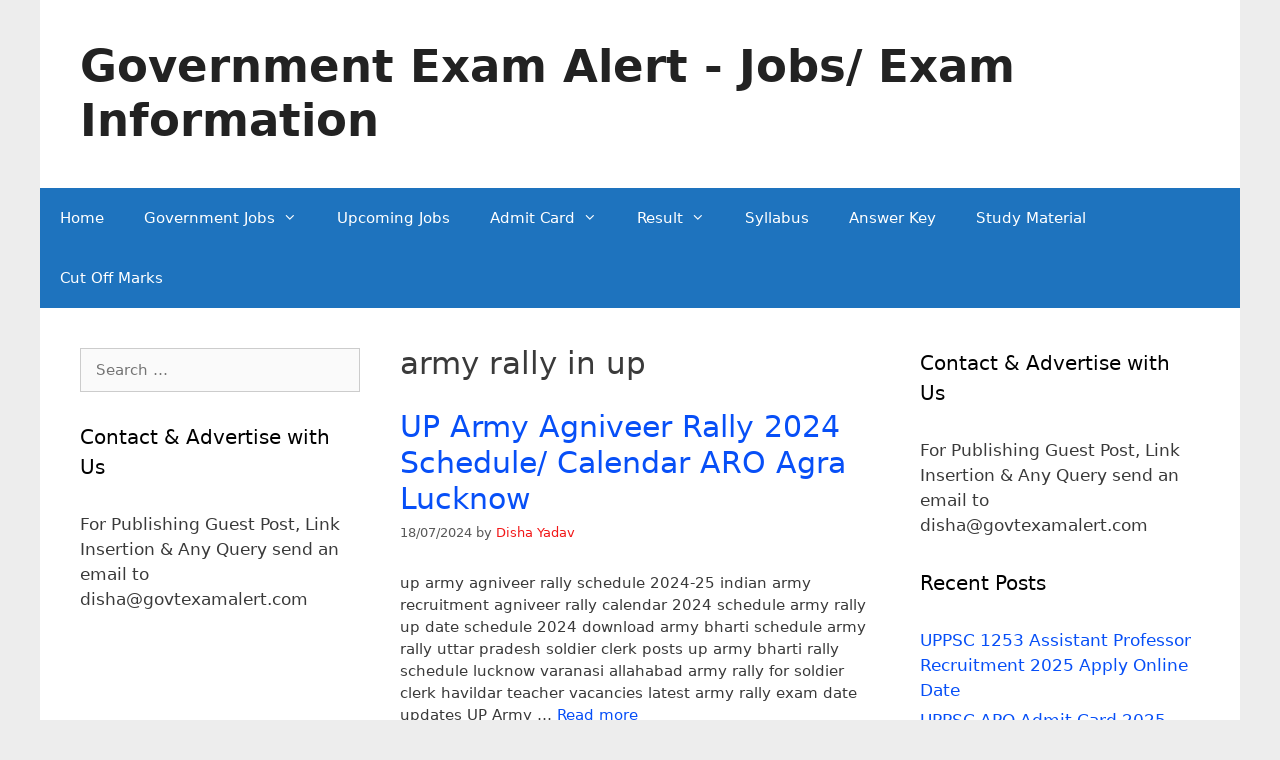

--- FILE ---
content_type: text/html; charset=UTF-8
request_url: https://www.govtexamalert.com/tag/army-rally-in-up/
body_size: 21766
content:
<!DOCTYPE html><html lang="en-US"><head><script data-no-optimize="1">var litespeed_docref=sessionStorage.getItem("litespeed_docref");litespeed_docref&&(Object.defineProperty(document,"referrer",{get:function(){return litespeed_docref}}),sessionStorage.removeItem("litespeed_docref"));</script> <meta charset="UTF-8"><meta name='robots' content='index, follow, max-image-preview:large, max-snippet:-1, max-video-preview:-1' /><meta name="viewport" content="width=device-width, initial-scale=1"><title>army rally in up Archives - Government Exam Alert - Jobs/ Exam Information</title><link rel="canonical" href="https://www.govtexamalert.com/tag/army-rally-in-up/" /><meta property="og:locale" content="en_US" /><meta property="og:type" content="article" /><meta property="og:title" content="army rally in up Archives - Government Exam Alert - Jobs/ Exam Information" /><meta property="og:url" content="https://www.govtexamalert.com/tag/army-rally-in-up/" /><meta property="og:site_name" content="Government Exam Alert - Jobs/ Exam Information" /><meta name="twitter:card" content="summary_large_image" /><meta name="twitter:site" content="@Disha_govtexam" /> <script type="application/ld+json" class="yoast-schema-graph">{"@context":"https://schema.org","@graph":[{"@type":"CollectionPage","@id":"https://www.govtexamalert.com/tag/army-rally-in-up/","url":"https://www.govtexamalert.com/tag/army-rally-in-up/","name":"army rally in up Archives - Government Exam Alert - Jobs/ Exam Information","isPartOf":{"@id":"https://www.govtexamalert.com/#website"},"breadcrumb":{"@id":"https://www.govtexamalert.com/tag/army-rally-in-up/#breadcrumb"},"inLanguage":"en-US"},{"@type":"BreadcrumbList","@id":"https://www.govtexamalert.com/tag/army-rally-in-up/#breadcrumb","itemListElement":[{"@type":"ListItem","position":1,"name":"Home","item":"https://www.govtexamalert.com/"},{"@type":"ListItem","position":2,"name":"army rally in up"}]},{"@type":"WebSite","@id":"https://www.govtexamalert.com/#website","url":"https://www.govtexamalert.com/","name":"Government Exam Alert","description":"Latest Government jobs Upcoming Vacancy Recruitment News Admit Card Syllabus Result Cut Off Marks SSC Bank Railway UPPSC UPSSSC Navy Air Force Army","potentialAction":[{"@type":"SearchAction","target":{"@type":"EntryPoint","urlTemplate":"https://www.govtexamalert.com/?s={search_term_string}"},"query-input":{"@type":"PropertyValueSpecification","valueRequired":true,"valueName":"search_term_string"}}],"inLanguage":"en-US"}]}</script> <style id='wp-img-auto-sizes-contain-inline-css'>img:is([sizes=auto i],[sizes^="auto," i]){contain-intrinsic-size:3000px 1500px}
/*# sourceURL=wp-img-auto-sizes-contain-inline-css */</style><style id="litespeed-ccss">ul{box-sizing:border-box}:root{--wp--preset--font-size--normal:16px;--wp--preset--font-size--huge:42px}.screen-reader-text{border:0;clip:rect(1px,1px,1px,1px);clip-path:inset(50%);height:1px;margin:-1px;overflow:hidden;padding:0;position:absolute;width:1px;word-wrap:normal!important}:root{--wp--preset--aspect-ratio--square:1;--wp--preset--aspect-ratio--4-3:4/3;--wp--preset--aspect-ratio--3-4:3/4;--wp--preset--aspect-ratio--3-2:3/2;--wp--preset--aspect-ratio--2-3:2/3;--wp--preset--aspect-ratio--16-9:16/9;--wp--preset--aspect-ratio--9-16:9/16;--wp--preset--color--black:#000;--wp--preset--color--cyan-bluish-gray:#abb8c3;--wp--preset--color--white:#fff;--wp--preset--color--pale-pink:#f78da7;--wp--preset--color--vivid-red:#cf2e2e;--wp--preset--color--luminous-vivid-orange:#ff6900;--wp--preset--color--luminous-vivid-amber:#fcb900;--wp--preset--color--light-green-cyan:#7bdcb5;--wp--preset--color--vivid-green-cyan:#00d084;--wp--preset--color--pale-cyan-blue:#8ed1fc;--wp--preset--color--vivid-cyan-blue:#0693e3;--wp--preset--color--vivid-purple:#9b51e0;--wp--preset--color--contrast:var(--contrast);--wp--preset--color--contrast-2:var(--contrast-2);--wp--preset--color--contrast-3:var(--contrast-3);--wp--preset--color--base:var(--base);--wp--preset--color--base-2:var(--base-2);--wp--preset--color--base-3:var(--base-3);--wp--preset--color--accent:var(--accent);--wp--preset--gradient--vivid-cyan-blue-to-vivid-purple:linear-gradient(135deg,rgba(6,147,227,1) 0%,#9b51e0 100%);--wp--preset--gradient--light-green-cyan-to-vivid-green-cyan:linear-gradient(135deg,#7adcb4 0%,#00d082 100%);--wp--preset--gradient--luminous-vivid-amber-to-luminous-vivid-orange:linear-gradient(135deg,rgba(252,185,0,1) 0%,rgba(255,105,0,1) 100%);--wp--preset--gradient--luminous-vivid-orange-to-vivid-red:linear-gradient(135deg,rgba(255,105,0,1) 0%,#cf2e2e 100%);--wp--preset--gradient--very-light-gray-to-cyan-bluish-gray:linear-gradient(135deg,#eee 0%,#a9b8c3 100%);--wp--preset--gradient--cool-to-warm-spectrum:linear-gradient(135deg,#4aeadc 0%,#9778d1 20%,#cf2aba 40%,#ee2c82 60%,#fb6962 80%,#fef84c 100%);--wp--preset--gradient--blush-light-purple:linear-gradient(135deg,#ffceec 0%,#9896f0 100%);--wp--preset--gradient--blush-bordeaux:linear-gradient(135deg,#fecda5 0%,#fe2d2d 50%,#6b003e 100%);--wp--preset--gradient--luminous-dusk:linear-gradient(135deg,#ffcb70 0%,#c751c0 50%,#4158d0 100%);--wp--preset--gradient--pale-ocean:linear-gradient(135deg,#fff5cb 0%,#b6e3d4 50%,#33a7b5 100%);--wp--preset--gradient--electric-grass:linear-gradient(135deg,#caf880 0%,#71ce7e 100%);--wp--preset--gradient--midnight:linear-gradient(135deg,#020381 0%,#2874fc 100%);--wp--preset--font-size--small:13px;--wp--preset--font-size--medium:20px;--wp--preset--font-size--large:36px;--wp--preset--font-size--x-large:42px;--wp--preset--spacing--20:.44rem;--wp--preset--spacing--30:.67rem;--wp--preset--spacing--40:1rem;--wp--preset--spacing--50:1.5rem;--wp--preset--spacing--60:2.25rem;--wp--preset--spacing--70:3.38rem;--wp--preset--spacing--80:5.06rem;--wp--preset--shadow--natural:6px 6px 9px rgba(0,0,0,.2);--wp--preset--shadow--deep:12px 12px 50px rgba(0,0,0,.4);--wp--preset--shadow--sharp:6px 6px 0px rgba(0,0,0,.2);--wp--preset--shadow--outlined:6px 6px 0px -3px rgba(255,255,255,1),6px 6px rgba(0,0,0,1);--wp--preset--shadow--crisp:6px 6px 0px rgba(0,0,0,1)}.grid-25:after,.grid-50:after,.grid-container:after,[class*=mobile-grid-]:after,[class*=tablet-grid-]:after{clear:both}@-ms-viewport{width:auto}.grid-25:after,.grid-25:before,.grid-50:after,.grid-50:before,.grid-container:after,.grid-container:before,[class*=mobile-grid-]:after,[class*=mobile-grid-]:before,[class*=tablet-grid-]:after,[class*=tablet-grid-]:before{content:".";display:block;overflow:hidden;visibility:hidden;font-size:0;line-height:0;width:0;height:0}.grid-container{margin-left:auto;margin-right:auto;max-width:1200px;padding-left:10px;padding-right:10px}.grid-25,.grid-50,[class*=mobile-grid-],[class*=tablet-grid-]{-moz-box-sizing:border-box;-webkit-box-sizing:border-box;box-sizing:border-box;padding-left:10px;padding-right:10px}.grid-parent{padding-left:0;padding-right:0}@media (max-width:767px){.mobile-grid-100{clear:both;width:100%}}@media (min-width:768px) and (max-width:1024px){[class*=tablet-pull-],[class*=tablet-push-]{position:relative}.tablet-grid-25{float:left;width:25%}.tablet-push-25{left:25%}.tablet-grid-50{float:left;width:50%}.tablet-pull-50{left:-50%}}@media (min-width:1025px){.grid-25,.grid-50{float:left}.pull-50,.push-25{position:relative}.grid-25{width:25%}.push-25{left:25%}.grid-50{width:50%}.pull-50{left:-50%}}a,body,div,form,h1,h2,html,ins,label,li,p,span,ul{border:0;margin:0;padding:0}html{font-family:sans-serif;-webkit-text-size-adjust:100%;-ms-text-size-adjust:100%}article,aside,footer,header,main,nav{display:block}ul{list-style:none}a{background-color:transparent}body,button,input{font-family:-apple-system,system-ui,BlinkMacSystemFont,"Segoe UI",Helvetica,Arial,sans-serif,"Apple Color Emoji","Segoe UI Emoji","Segoe UI Symbol";font-weight:400;text-transform:none;font-size:17px;line-height:1.5}p{margin-bottom:1.5em}h1,h2{font-family:inherit;font-size:100%;font-style:inherit;font-weight:inherit}h1{font-size:42px;margin-bottom:20px;line-height:1.2em;font-weight:400;text-transform:none}h2{font-size:35px;margin-bottom:20px;line-height:1.2em;font-weight:400;text-transform:none}ul{margin:0 0 1.5em 3em}ul{list-style:disc}li>ul{margin-bottom:0;margin-left:1.5em}ins{text-decoration:none}button,input{font-size:100%;margin:0;vertical-align:baseline}button,input[type=submit]{border:1px solid transparent;background:#55555e;-webkit-appearance:button;padding:10px 20px;color:#fff}input[type=search]{-webkit-appearance:textfield;box-sizing:content-box}input[type=search]::-webkit-search-decoration{-webkit-appearance:none}button::-moz-focus-inner,input::-moz-focus-inner{border:0;padding:0}input[type=search]{background:#fafafa;color:#666;border:1px solid #ccc;border-radius:0;padding:10px 15px;box-sizing:border-box;max-width:100%}a{text-decoration:none}.screen-reader-text{border:0;clip:rect(1px,1px,1px,1px);clip-path:inset(50%);height:1px;margin:-1px;overflow:hidden;padding:0;position:absolute!important;width:1px;word-wrap:normal!important}.site-content:after,.site-header:after{content:"";display:table;clear:both}.main-navigation{z-index:100;padding:0;clear:both;display:block}.main-navigation a{display:block;text-decoration:none;font-weight:400;text-transform:none;font-size:15px}.main-navigation ul{list-style:none;margin:0;padding-left:0}.main-navigation .main-nav ul li a{padding-left:20px;padding-right:20px;line-height:60px}.inside-navigation{position:relative}.main-navigation li{float:left;position:relative}.main-navigation ul ul{display:block;box-shadow:1px 1px 0 rgba(0,0,0,.1);float:left;position:absolute;left:-99999px;opacity:0;z-index:99999;width:200px;text-align:left;top:auto;height:0;overflow:hidden}.main-navigation ul ul a{display:block}.main-navigation ul ul li{width:100%}.main-navigation .main-nav ul ul li a{line-height:normal;padding:10px 20px;font-size:14px}.main-navigation .main-nav ul li.menu-item-has-children>a{padding-right:0;position:relative}.menu-item-has-children .dropdown-menu-toggle{display:inline-block;height:100%;clear:both;padding-right:20px;padding-left:10px}.site-header{position:relative}.inside-header{padding:20px 40px}.main-title{margin:0;font-size:25px;line-height:1.2em;word-wrap:break-word;font-weight:700;text-transform:none}.posted-on .updated{display:none}.byline{display:inline}.entry-summary:not(:first-child){margin-top:2em}.entry-header,.site-content{word-wrap:break-word}.entry-title{margin-bottom:0}.page-header>:last-child{margin-bottom:0}.entry-meta{font-size:85%;margin-top:.5em;line-height:1.5}footer.entry-meta{margin-top:2em}.cat-links{display:block}.widget-area .widget{padding:40px}.sidebar .widget :last-child{margin-bottom:0}.widget-title{margin-bottom:30px;font-size:20px;line-height:1.5;font-weight:400;text-transform:none}.widget ul{margin:0}.widget .search-field{width:100%}.widget_search .search-submit{display:none}.widget{margin:0 0 30px;box-sizing:border-box}.widget:last-child{margin-bottom:0}.sidebar .widget{font-size:17px}.widget ul li{list-style-type:none;position:relative;padding-bottom:5px}.post{margin:0 0 2em}.page-header{margin-bottom:30px}.one-container:not(.page) .inside-article{padding:0 0 30px}.one-container.both-sidebars .site-main{margin:0 40px}.one-container .site-content{padding:40px}.container.grid-container{width:auto}body{background-color:#ededed;color:#3a3a3a}a{color:#074ff7}.entry-title a,.site-branding a,.main-navigation a{text-decoration:none}body .grid-container{max-width:1200px}:root{--contrast:#222;--contrast-2:#575760;--contrast-3:#b2b2be;--base:#f0f0f0;--base-2:#f7f8f9;--base-3:#fff;--accent:#1e73be}body,button,input{font-size:15px}body{line-height:1.5}p{margin-bottom:1.3em}.main-title{font-size:45px}.main-navigation .main-nav ul ul li a{font-size:14px}.sidebar .widget{font-size:17px}h1{font-weight:300;font-size:31px;line-height:1em}h2{font-weight:300;font-size:30px}@media (max-width:768px){.main-title{font-size:30px}h1{font-size:28px}h2{font-size:20px}}.site-header{background-color:#fff;color:var(--contrast)}.site-header a{color:#e14c52}.main-title a{color:var(--contrast)}.main-navigation,.main-navigation ul ul{background-color:#1e73be}.main-navigation .main-nav ul li a,.main-navigation .menu-toggle{color:#fff}.main-navigation ul ul{background-color:#035a9e}.main-navigation .main-nav ul ul li a{color:#fff}.one-container .container{background-color:#fff}.entry-meta{color:#595959}.entry-meta a{color:#f21818}.sidebar .widget{background-color:#fff}.sidebar .widget .widget-title{color:#000}input[type=search]{color:#666;background-color:#fafafa;border-color:#ccc}button,input[type=submit]{color:#fff;background-color:#666}:root{--gp-search-modal-bg-color:var(--base-3);--gp-search-modal-text-color:var(--contrast);--gp-search-modal-overlay-bg-color:rgba(0,0,0,.2)}.inside-header{padding:40px}@media (max-width:768px){.one-container .site-content{padding:30px}}.one-container .sidebar .widget{padding:0}@media (max-width:768px){.main-navigation .menu-toggle{display:block}.main-navigation ul{display:none}}.menu-toggle{display:none}.menu-toggle{padding:0 20px;line-height:60px;margin:0;font-weight:400;text-transform:none;font-size:15px}button.menu-toggle{background-color:transparent;width:100%;border:0;text-align:center}.menu-toggle .mobile-menu{padding-left:3px}@media (max-width:768px){.site-header{text-align:center}.content-area,.sidebar{float:none;width:100%;left:0;right:0}.site-main{margin-left:0!important;margin-right:0!important}body:not(.no-sidebar) .site-main{margin-bottom:0!important}.one-container .sidebar{margin-top:40px}.entry-meta{font-size:inherit}.entry-meta a{line-height:1.8em}}.cat-links:before,.dropdown-menu-toggle:before,.menu-toggle:before,.search-form .search-submit:before{-moz-osx-font-smoothing:grayscale;-webkit-font-smoothing:antialiased;font-style:normal;font-variant:normal;text-rendering:auto;line-height:1}.cat-links:before{opacity:.7}.menu-toggle:before{content:"\f0c9";font-family:GeneratePress;width:1.28571429em;text-align:center;display:inline-block}.dropdown-menu-toggle:before{content:"\f107";font-family:GeneratePress;display:inline-block;width:.8em;text-align:left}.cat-links:before{font-family:GeneratePress;text-decoration:inherit;position:relative;margin-right:.6em;width:13px;text-align:center;display:inline-block}.cat-links:before{content:"\f07b"}.search-form .search-submit:before{content:"\f002";font-family:GeneratePress;width:1.28571429em;text-align:center;display:inline-block}</style><link rel="preload" data-asynced="1" data-optimized="2" as="style" onload="this.onload=null;this.rel='stylesheet'" href="https://www.govtexamalert.com/wp-content/litespeed/css/2ec5cfbbb4936b671153d41180b36ba4.css?ver=abb2d" /><script data-optimized="1" type="litespeed/javascript" data-src="https://www.govtexamalert.com/wp-content/plugins/litespeed-cache/assets/js/css_async.min.js"></script> <style id='global-styles-inline-css'>:root{--wp--preset--aspect-ratio--square: 1;--wp--preset--aspect-ratio--4-3: 4/3;--wp--preset--aspect-ratio--3-4: 3/4;--wp--preset--aspect-ratio--3-2: 3/2;--wp--preset--aspect-ratio--2-3: 2/3;--wp--preset--aspect-ratio--16-9: 16/9;--wp--preset--aspect-ratio--9-16: 9/16;--wp--preset--color--black: #000000;--wp--preset--color--cyan-bluish-gray: #abb8c3;--wp--preset--color--white: #ffffff;--wp--preset--color--pale-pink: #f78da7;--wp--preset--color--vivid-red: #cf2e2e;--wp--preset--color--luminous-vivid-orange: #ff6900;--wp--preset--color--luminous-vivid-amber: #fcb900;--wp--preset--color--light-green-cyan: #7bdcb5;--wp--preset--color--vivid-green-cyan: #00d084;--wp--preset--color--pale-cyan-blue: #8ed1fc;--wp--preset--color--vivid-cyan-blue: #0693e3;--wp--preset--color--vivid-purple: #9b51e0;--wp--preset--color--contrast: var(--contrast);--wp--preset--color--contrast-2: var(--contrast-2);--wp--preset--color--contrast-3: var(--contrast-3);--wp--preset--color--base: var(--base);--wp--preset--color--base-2: var(--base-2);--wp--preset--color--base-3: var(--base-3);--wp--preset--color--accent: var(--accent);--wp--preset--gradient--vivid-cyan-blue-to-vivid-purple: linear-gradient(135deg,rgb(6,147,227) 0%,rgb(155,81,224) 100%);--wp--preset--gradient--light-green-cyan-to-vivid-green-cyan: linear-gradient(135deg,rgb(122,220,180) 0%,rgb(0,208,130) 100%);--wp--preset--gradient--luminous-vivid-amber-to-luminous-vivid-orange: linear-gradient(135deg,rgb(252,185,0) 0%,rgb(255,105,0) 100%);--wp--preset--gradient--luminous-vivid-orange-to-vivid-red: linear-gradient(135deg,rgb(255,105,0) 0%,rgb(207,46,46) 100%);--wp--preset--gradient--very-light-gray-to-cyan-bluish-gray: linear-gradient(135deg,rgb(238,238,238) 0%,rgb(169,184,195) 100%);--wp--preset--gradient--cool-to-warm-spectrum: linear-gradient(135deg,rgb(74,234,220) 0%,rgb(151,120,209) 20%,rgb(207,42,186) 40%,rgb(238,44,130) 60%,rgb(251,105,98) 80%,rgb(254,248,76) 100%);--wp--preset--gradient--blush-light-purple: linear-gradient(135deg,rgb(255,206,236) 0%,rgb(152,150,240) 100%);--wp--preset--gradient--blush-bordeaux: linear-gradient(135deg,rgb(254,205,165) 0%,rgb(254,45,45) 50%,rgb(107,0,62) 100%);--wp--preset--gradient--luminous-dusk: linear-gradient(135deg,rgb(255,203,112) 0%,rgb(199,81,192) 50%,rgb(65,88,208) 100%);--wp--preset--gradient--pale-ocean: linear-gradient(135deg,rgb(255,245,203) 0%,rgb(182,227,212) 50%,rgb(51,167,181) 100%);--wp--preset--gradient--electric-grass: linear-gradient(135deg,rgb(202,248,128) 0%,rgb(113,206,126) 100%);--wp--preset--gradient--midnight: linear-gradient(135deg,rgb(2,3,129) 0%,rgb(40,116,252) 100%);--wp--preset--font-size--small: 13px;--wp--preset--font-size--medium: 20px;--wp--preset--font-size--large: 36px;--wp--preset--font-size--x-large: 42px;--wp--preset--spacing--20: 0.44rem;--wp--preset--spacing--30: 0.67rem;--wp--preset--spacing--40: 1rem;--wp--preset--spacing--50: 1.5rem;--wp--preset--spacing--60: 2.25rem;--wp--preset--spacing--70: 3.38rem;--wp--preset--spacing--80: 5.06rem;--wp--preset--shadow--natural: 6px 6px 9px rgba(0, 0, 0, 0.2);--wp--preset--shadow--deep: 12px 12px 50px rgba(0, 0, 0, 0.4);--wp--preset--shadow--sharp: 6px 6px 0px rgba(0, 0, 0, 0.2);--wp--preset--shadow--outlined: 6px 6px 0px -3px rgb(255, 255, 255), 6px 6px rgb(0, 0, 0);--wp--preset--shadow--crisp: 6px 6px 0px rgb(0, 0, 0);}:where(.is-layout-flex){gap: 0.5em;}:where(.is-layout-grid){gap: 0.5em;}body .is-layout-flex{display: flex;}.is-layout-flex{flex-wrap: wrap;align-items: center;}.is-layout-flex > :is(*, div){margin: 0;}body .is-layout-grid{display: grid;}.is-layout-grid > :is(*, div){margin: 0;}:where(.wp-block-columns.is-layout-flex){gap: 2em;}:where(.wp-block-columns.is-layout-grid){gap: 2em;}:where(.wp-block-post-template.is-layout-flex){gap: 1.25em;}:where(.wp-block-post-template.is-layout-grid){gap: 1.25em;}.has-black-color{color: var(--wp--preset--color--black) !important;}.has-cyan-bluish-gray-color{color: var(--wp--preset--color--cyan-bluish-gray) !important;}.has-white-color{color: var(--wp--preset--color--white) !important;}.has-pale-pink-color{color: var(--wp--preset--color--pale-pink) !important;}.has-vivid-red-color{color: var(--wp--preset--color--vivid-red) !important;}.has-luminous-vivid-orange-color{color: var(--wp--preset--color--luminous-vivid-orange) !important;}.has-luminous-vivid-amber-color{color: var(--wp--preset--color--luminous-vivid-amber) !important;}.has-light-green-cyan-color{color: var(--wp--preset--color--light-green-cyan) !important;}.has-vivid-green-cyan-color{color: var(--wp--preset--color--vivid-green-cyan) !important;}.has-pale-cyan-blue-color{color: var(--wp--preset--color--pale-cyan-blue) !important;}.has-vivid-cyan-blue-color{color: var(--wp--preset--color--vivid-cyan-blue) !important;}.has-vivid-purple-color{color: var(--wp--preset--color--vivid-purple) !important;}.has-black-background-color{background-color: var(--wp--preset--color--black) !important;}.has-cyan-bluish-gray-background-color{background-color: var(--wp--preset--color--cyan-bluish-gray) !important;}.has-white-background-color{background-color: var(--wp--preset--color--white) !important;}.has-pale-pink-background-color{background-color: var(--wp--preset--color--pale-pink) !important;}.has-vivid-red-background-color{background-color: var(--wp--preset--color--vivid-red) !important;}.has-luminous-vivid-orange-background-color{background-color: var(--wp--preset--color--luminous-vivid-orange) !important;}.has-luminous-vivid-amber-background-color{background-color: var(--wp--preset--color--luminous-vivid-amber) !important;}.has-light-green-cyan-background-color{background-color: var(--wp--preset--color--light-green-cyan) !important;}.has-vivid-green-cyan-background-color{background-color: var(--wp--preset--color--vivid-green-cyan) !important;}.has-pale-cyan-blue-background-color{background-color: var(--wp--preset--color--pale-cyan-blue) !important;}.has-vivid-cyan-blue-background-color{background-color: var(--wp--preset--color--vivid-cyan-blue) !important;}.has-vivid-purple-background-color{background-color: var(--wp--preset--color--vivid-purple) !important;}.has-black-border-color{border-color: var(--wp--preset--color--black) !important;}.has-cyan-bluish-gray-border-color{border-color: var(--wp--preset--color--cyan-bluish-gray) !important;}.has-white-border-color{border-color: var(--wp--preset--color--white) !important;}.has-pale-pink-border-color{border-color: var(--wp--preset--color--pale-pink) !important;}.has-vivid-red-border-color{border-color: var(--wp--preset--color--vivid-red) !important;}.has-luminous-vivid-orange-border-color{border-color: var(--wp--preset--color--luminous-vivid-orange) !important;}.has-luminous-vivid-amber-border-color{border-color: var(--wp--preset--color--luminous-vivid-amber) !important;}.has-light-green-cyan-border-color{border-color: var(--wp--preset--color--light-green-cyan) !important;}.has-vivid-green-cyan-border-color{border-color: var(--wp--preset--color--vivid-green-cyan) !important;}.has-pale-cyan-blue-border-color{border-color: var(--wp--preset--color--pale-cyan-blue) !important;}.has-vivid-cyan-blue-border-color{border-color: var(--wp--preset--color--vivid-cyan-blue) !important;}.has-vivid-purple-border-color{border-color: var(--wp--preset--color--vivid-purple) !important;}.has-vivid-cyan-blue-to-vivid-purple-gradient-background{background: var(--wp--preset--gradient--vivid-cyan-blue-to-vivid-purple) !important;}.has-light-green-cyan-to-vivid-green-cyan-gradient-background{background: var(--wp--preset--gradient--light-green-cyan-to-vivid-green-cyan) !important;}.has-luminous-vivid-amber-to-luminous-vivid-orange-gradient-background{background: var(--wp--preset--gradient--luminous-vivid-amber-to-luminous-vivid-orange) !important;}.has-luminous-vivid-orange-to-vivid-red-gradient-background{background: var(--wp--preset--gradient--luminous-vivid-orange-to-vivid-red) !important;}.has-very-light-gray-to-cyan-bluish-gray-gradient-background{background: var(--wp--preset--gradient--very-light-gray-to-cyan-bluish-gray) !important;}.has-cool-to-warm-spectrum-gradient-background{background: var(--wp--preset--gradient--cool-to-warm-spectrum) !important;}.has-blush-light-purple-gradient-background{background: var(--wp--preset--gradient--blush-light-purple) !important;}.has-blush-bordeaux-gradient-background{background: var(--wp--preset--gradient--blush-bordeaux) !important;}.has-luminous-dusk-gradient-background{background: var(--wp--preset--gradient--luminous-dusk) !important;}.has-pale-ocean-gradient-background{background: var(--wp--preset--gradient--pale-ocean) !important;}.has-electric-grass-gradient-background{background: var(--wp--preset--gradient--electric-grass) !important;}.has-midnight-gradient-background{background: var(--wp--preset--gradient--midnight) !important;}.has-small-font-size{font-size: var(--wp--preset--font-size--small) !important;}.has-medium-font-size{font-size: var(--wp--preset--font-size--medium) !important;}.has-large-font-size{font-size: var(--wp--preset--font-size--large) !important;}.has-x-large-font-size{font-size: var(--wp--preset--font-size--x-large) !important;}
/*# sourceURL=global-styles-inline-css */</style><style id='classic-theme-styles-inline-css'>/*! This file is auto-generated */
.wp-block-button__link{color:#fff;background-color:#32373c;border-radius:9999px;box-shadow:none;text-decoration:none;padding:calc(.667em + 2px) calc(1.333em + 2px);font-size:1.125em}.wp-block-file__button{background:#32373c;color:#fff;text-decoration:none}
/*# sourceURL=/wp-includes/css/classic-themes.min.css */</style><style id='generate-style-inline-css'>body{background-color:#ededed;color:#3a3a3a;}a{color:#074ff7;}a:hover, a:focus{text-decoration:underline;}.entry-title a, .site-branding a, a.button, .wp-block-button__link, .main-navigation a{text-decoration:none;}a:hover, a:focus, a:active{color:#e83825;}body .grid-container{max-width:1200px;}.wp-block-group__inner-container{max-width:1200px;margin-left:auto;margin-right:auto;}.generate-back-to-top{font-size:20px;border-radius:3px;position:fixed;bottom:30px;right:30px;line-height:40px;width:40px;text-align:center;z-index:10;transition:opacity 300ms ease-in-out;opacity:0.1;transform:translateY(1000px);}.generate-back-to-top__show{opacity:1;transform:translateY(0);}:root{--contrast:#222222;--contrast-2:#575760;--contrast-3:#b2b2be;--base:#f0f0f0;--base-2:#f7f8f9;--base-3:#ffffff;--accent:#1e73be;}:root .has-contrast-color{color:var(--contrast);}:root .has-contrast-background-color{background-color:var(--contrast);}:root .has-contrast-2-color{color:var(--contrast-2);}:root .has-contrast-2-background-color{background-color:var(--contrast-2);}:root .has-contrast-3-color{color:var(--contrast-3);}:root .has-contrast-3-background-color{background-color:var(--contrast-3);}:root .has-base-color{color:var(--base);}:root .has-base-background-color{background-color:var(--base);}:root .has-base-2-color{color:var(--base-2);}:root .has-base-2-background-color{background-color:var(--base-2);}:root .has-base-3-color{color:var(--base-3);}:root .has-base-3-background-color{background-color:var(--base-3);}:root .has-accent-color{color:var(--accent);}:root .has-accent-background-color{background-color:var(--accent);}body, button, input, select, textarea{font-size:15px;}body{line-height:1.5;}p{margin-bottom:1.3em;}.entry-content > [class*="wp-block-"]:not(:last-child):not(.wp-block-heading){margin-bottom:1.3em;}.main-title{font-size:45px;}.main-navigation .main-nav ul ul li a{font-size:14px;}.sidebar .widget, .footer-widgets .widget{font-size:17px;}h1{font-weight:300;font-size:31px;line-height:1em;}h2{font-weight:300;font-size:30px;}h3{font-size:25px;}h4{font-size:inherit;}h5{font-size:inherit;}@media (max-width:768px){.main-title{font-size:30px;}h1{font-size:28px;}h2{font-size:20px;}}.top-bar{background-color:#636363;color:#ffffff;}.top-bar a{color:#ffffff;}.top-bar a:hover{color:#303030;}.site-header{background-color:#ffffff;color:var(--contrast);}.site-header a{color:#e14c52;}.main-title a,.main-title a:hover{color:var(--contrast);}.site-description{color:#757575;}.main-navigation,.main-navigation ul ul{background-color:#1e73be;}.main-navigation .main-nav ul li a, .main-navigation .menu-toggle, .main-navigation .menu-bar-items{color:#ffffff;}.main-navigation .main-nav ul li:not([class*="current-menu-"]):hover > a, .main-navigation .main-nav ul li:not([class*="current-menu-"]):focus > a, .main-navigation .main-nav ul li.sfHover:not([class*="current-menu-"]) > a, .main-navigation .menu-bar-item:hover > a, .main-navigation .menu-bar-item.sfHover > a{color:#ffffff;background-color:#035a9e;}button.menu-toggle:hover,button.menu-toggle:focus,.main-navigation .mobile-bar-items a,.main-navigation .mobile-bar-items a:hover,.main-navigation .mobile-bar-items a:focus{color:#ffffff;}.main-navigation .main-nav ul li[class*="current-menu-"] > a{color:#ffffff;background-color:#035a9e;}.navigation-search input[type="search"],.navigation-search input[type="search"]:active, .navigation-search input[type="search"]:focus, .main-navigation .main-nav ul li.search-item.active > a, .main-navigation .menu-bar-items .search-item.active > a{color:#ffffff;background-color:#035a9e;}.main-navigation ul ul{background-color:#035a9e;}.main-navigation .main-nav ul ul li a{color:#ffffff;}.main-navigation .main-nav ul ul li:not([class*="current-menu-"]):hover > a,.main-navigation .main-nav ul ul li:not([class*="current-menu-"]):focus > a, .main-navigation .main-nav ul ul li.sfHover:not([class*="current-menu-"]) > a{color:#bbd2e8;background-color:#035a9e;}.main-navigation .main-nav ul ul li[class*="current-menu-"] > a{color:#bbd2e8;background-color:#035a9e;}.separate-containers .inside-article, .separate-containers .comments-area, .separate-containers .page-header, .one-container .container, .separate-containers .paging-navigation, .inside-page-header{background-color:#ffffff;}.entry-meta{color:#595959;}.entry-meta a{color:#f21818;}.entry-meta a:hover{color:#1e73be;}.sidebar .widget{background-color:#ffffff;}.sidebar .widget .widget-title{color:#000000;}.footer-widgets{background-color:#ffffff;}.footer-widgets .widget-title{color:#000000;}.site-info{color:#ffffff;background-color:#222222;}.site-info a{color:#ffffff;}.site-info a:hover{color:#606060;}.footer-bar .widget_nav_menu .current-menu-item a{color:#606060;}input[type="text"],input[type="email"],input[type="url"],input[type="password"],input[type="search"],input[type="tel"],input[type="number"],textarea,select{color:#666666;background-color:#fafafa;border-color:#cccccc;}input[type="text"]:focus,input[type="email"]:focus,input[type="url"]:focus,input[type="password"]:focus,input[type="search"]:focus,input[type="tel"]:focus,input[type="number"]:focus,textarea:focus,select:focus{color:#666666;background-color:#ffffff;border-color:#bfbfbf;}button,html input[type="button"],input[type="reset"],input[type="submit"],a.button,a.wp-block-button__link:not(.has-background){color:#ffffff;background-color:#666666;}button:hover,html input[type="button"]:hover,input[type="reset"]:hover,input[type="submit"]:hover,a.button:hover,button:focus,html input[type="button"]:focus,input[type="reset"]:focus,input[type="submit"]:focus,a.button:focus,a.wp-block-button__link:not(.has-background):active,a.wp-block-button__link:not(.has-background):focus,a.wp-block-button__link:not(.has-background):hover{color:#ffffff;background-color:#3f3f3f;}a.generate-back-to-top{background-color:rgba( 0,0,0,0.4 );color:#ffffff;}a.generate-back-to-top:hover,a.generate-back-to-top:focus{background-color:rgba( 0,0,0,0.6 );color:#ffffff;}:root{--gp-search-modal-bg-color:var(--base-3);--gp-search-modal-text-color:var(--contrast);--gp-search-modal-overlay-bg-color:rgba(0,0,0,0.2);}@media (max-width:768px){.main-navigation .menu-bar-item:hover > a, .main-navigation .menu-bar-item.sfHover > a{background:none;color:#ffffff;}}.inside-top-bar{padding:10px;}.inside-header{padding:40px;}.site-main .wp-block-group__inner-container{padding:40px;}.entry-content .alignwide, body:not(.no-sidebar) .entry-content .alignfull{margin-left:-40px;width:calc(100% + 80px);max-width:calc(100% + 80px);}.rtl .menu-item-has-children .dropdown-menu-toggle{padding-left:20px;}.rtl .main-navigation .main-nav ul li.menu-item-has-children > a{padding-right:20px;}.site-info{padding:20px;}@media (max-width:768px){.separate-containers .inside-article, .separate-containers .comments-area, .separate-containers .page-header, .separate-containers .paging-navigation, .one-container .site-content, .inside-page-header{padding:30px;}.site-main .wp-block-group__inner-container{padding:30px;}.site-info{padding-right:10px;padding-left:10px;}.entry-content .alignwide, body:not(.no-sidebar) .entry-content .alignfull{margin-left:-30px;width:calc(100% + 60px);max-width:calc(100% + 60px);}}.one-container .sidebar .widget{padding:0px;}@media (max-width:768px){.main-navigation .menu-toggle,.main-navigation .mobile-bar-items,.sidebar-nav-mobile:not(#sticky-placeholder){display:block;}.main-navigation ul,.gen-sidebar-nav{display:none;}[class*="nav-float-"] .site-header .inside-header > *{float:none;clear:both;}}
/*# sourceURL=generate-style-inline-css */</style><link rel="icon" href="https://www.govtexamalert.com/wp-content/uploads/2018/09/LOGO1-2-1-75x75.jpg" sizes="32x32" /><link rel="icon" href="https://www.govtexamalert.com/wp-content/uploads/2018/09/LOGO1-2-1.jpg" sizes="192x192" /><link rel="apple-touch-icon" href="https://www.govtexamalert.com/wp-content/uploads/2018/09/LOGO1-2-1.jpg" /><meta name="msapplication-TileImage" content="https://www.govtexamalert.com/wp-content/uploads/2018/09/LOGO1-2-1.jpg" /></head>
 <script type="litespeed/javascript" data-src="https://www.googletagmanager.com/gtag/js?id=G-T4JC7G4ZKN"></script> <script type="litespeed/javascript">window.dataLayer=window.dataLayer||[];function gtag(){dataLayer.push(arguments)}
gtag('js',new Date());gtag('config','G-T4JC7G4ZKN')</script> <meta name="publication-media-verification"content="e8c3a8d626c7428880d2923cafeb6751">
 <script id="feedify_webscript" type="litespeed/javascript">var feedify=feedify||{};window.feedify_options={fedify_url:"https://app.feedify.net/",pkey:"BPvlL0F4NYpE2MePXSuFGhrSkHWZ18mKcVUThByNXZ1h8_7TPMz_vsd6Os8-0QHPl1nF9T_hLFDkNZmiJple3KQ"};(function(window,document){function addScript(script_url){var s=document.createElement('script');s.type='text/javascript';s.src=script_url;document.getElementsByTagName('head')[0].appendChild(s)}
addScript('https://cdn.feedify.net/getjs/feedbackembad-min-3.0.js')})(window,document)</script> <body class="archive tag tag-army-rally-in-up tag-1259 wp-embed-responsive wp-theme-generatepress both-sidebars nav-below-header one-container contained-header active-footer-widgets-1 nav-aligned-left header-aligned-left dropdown-hover" itemtype="https://schema.org/Blog" itemscope>
<a class="screen-reader-text skip-link" href="#content" title="Skip to content">Skip to content</a><header class="site-header grid-container grid-parent" id="masthead" aria-label="Site"  itemtype="https://schema.org/WPHeader" itemscope><div class="inside-header grid-container grid-parent"><div class="site-branding"><p class="main-title" itemprop="headline">
<a href="https://www.govtexamalert.com/" rel="home">Government Exam Alert - Jobs/ Exam Information</a></p></div></div></header><nav class="main-navigation grid-container grid-parent sub-menu-right" id="site-navigation" aria-label="Primary"  itemtype="https://schema.org/SiteNavigationElement" itemscope><div class="inside-navigation grid-container grid-parent">
<button class="menu-toggle" aria-controls="primary-menu" aria-expanded="false">
<span class="mobile-menu">Menu</span>				</button><div id="primary-menu" class="main-nav"><ul id="menu-primary-menu" class=" menu sf-menu"><li id="menu-item-11723" class="menu-item menu-item-type-post_type menu-item-object-page menu-item-11723"><a href="https://www.govtexamalert.com/new/">Home</a></li><li id="menu-item-514" class="menu-item menu-item-type-taxonomy menu-item-object-category menu-item-has-children menu-item-514"><a target="_blank" href="https://www.govtexamalert.com/category/government-jobs/">Government Jobs<span role="presentation" class="dropdown-menu-toggle"></span></a><ul class="sub-menu"><li id="menu-item-518" class="menu-item menu-item-type-taxonomy menu-item-object-category menu-item-518"><a target="_blank" href="https://www.govtexamalert.com/category/government-jobs/central-government-jobs/">Central Government Jobs</a></li><li id="menu-item-523" class="menu-item menu-item-type-taxonomy menu-item-object-category menu-item-523"><a target="_blank" href="https://www.govtexamalert.com/category/government-jobs/state-government-jobs/">State Government Jobs</a></li><li id="menu-item-526" class="menu-item menu-item-type-taxonomy menu-item-object-category menu-item-526"><a target="_blank" href="https://www.govtexamalert.com/category/government-jobs/railway-jobs/">Railway Jobs</a></li><li id="menu-item-33625" class="menu-item menu-item-type-taxonomy menu-item-object-category menu-item-33625"><a href="https://www.govtexamalert.com/category/government-jobs/apprentice-jobs/">Apprentice Jobs</a></li><li id="menu-item-519" class="menu-item menu-item-type-taxonomy menu-item-object-category menu-item-519"><a target="_blank" href="https://www.govtexamalert.com/category/government-jobs/clerk-stenographer/">Clerk/ Stenographer</a></li><li id="menu-item-522" class="menu-item menu-item-type-taxonomy menu-item-object-category menu-item-522"><a target="_blank" href="https://www.govtexamalert.com/category/government-jobs/ssc-jobs/">SSC Jobs</a></li><li id="menu-item-525" class="menu-item menu-item-type-taxonomy menu-item-object-category menu-item-525"><a target="_blank" href="https://www.govtexamalert.com/category/government-jobs/defence-jobs/">Defence Jobs</a></li><li id="menu-item-521" class="menu-item menu-item-type-taxonomy menu-item-object-category menu-item-521"><a target="_blank" href="https://www.govtexamalert.com/category/government-jobs/police-jobs/">Police Jobs</a></li><li id="menu-item-4329" class="menu-item menu-item-type-taxonomy menu-item-object-category menu-item-4329"><a href="https://www.govtexamalert.com/category/government-jobs/teaching-faculty-jobs/">Teaching/ Faculty Jobs</a></li><li id="menu-item-517" class="menu-item menu-item-type-taxonomy menu-item-object-category menu-item-517"><a target="_blank" href="https://www.govtexamalert.com/category/government-jobs/bank-jobs/">Bank Jobs</a></li><li id="menu-item-520" class="menu-item menu-item-type-taxonomy menu-item-object-category menu-item-520"><a target="_blank" href="https://www.govtexamalert.com/category/government-jobs/engineering-technical-jobs/">Engineering/ Technical Jobs</a></li><li id="menu-item-524" class="menu-item menu-item-type-taxonomy menu-item-object-category menu-item-524"><a target="_blank" href="https://www.govtexamalert.com/category/government-jobs/upsc-jobs/">UPSC Jobs</a></li></ul></li><li id="menu-item-1960" class="menu-item menu-item-type-taxonomy menu-item-object-category menu-item-1960"><a target="_blank" href="https://www.govtexamalert.com/category/recruitment-news/">Upcoming Jobs</a></li><li id="menu-item-459" class="menu-item menu-item-type-taxonomy menu-item-object-category menu-item-has-children menu-item-459"><a target="_blank" href="https://www.govtexamalert.com/category/admit-card/">Admit Card<span role="presentation" class="dropdown-menu-toggle"></span></a><ul class="sub-menu"><li id="menu-item-461" class="menu-item menu-item-type-taxonomy menu-item-object-category menu-item-461"><a target="_blank" href="https://www.govtexamalert.com/category/admit-card/current-admit-card/">Current Admit Card</a></li><li id="menu-item-465" class="menu-item menu-item-type-taxonomy menu-item-object-category menu-item-465"><a target="_blank" href="https://www.govtexamalert.com/category/admit-card/upcoming-admit-card/">Upcoming Admit Card</a></li></ul></li><li id="menu-item-477" class="menu-item menu-item-type-taxonomy menu-item-object-category menu-item-has-children menu-item-477"><a target="_blank" href="https://www.govtexamalert.com/category/result/">Result<span role="presentation" class="dropdown-menu-toggle"></span></a><ul class="sub-menu"><li id="menu-item-479" class="menu-item menu-item-type-taxonomy menu-item-object-category menu-item-479"><a target="_blank" href="https://www.govtexamalert.com/category/result/current-results/">Current Results</a></li><li id="menu-item-482" class="menu-item menu-item-type-taxonomy menu-item-object-category menu-item-482"><a target="_blank" href="https://www.govtexamalert.com/category/result/upcoming-result/">Upcoming Result</a></li></ul></li><li id="menu-item-484" class="menu-item menu-item-type-taxonomy menu-item-object-category menu-item-484"><a target="_blank" href="https://www.govtexamalert.com/category/syllabus/">Syllabus</a></li><li id="menu-item-466" class="menu-item menu-item-type-taxonomy menu-item-object-category menu-item-466"><a target="_blank" href="https://www.govtexamalert.com/category/answer-key/">Answer Key</a></li><li id="menu-item-509" class="menu-item menu-item-type-taxonomy menu-item-object-category menu-item-509"><a target="_blank" href="https://www.govtexamalert.com/category/study-material/">Study Material</a></li><li id="menu-item-22863" class="menu-item menu-item-type-taxonomy menu-item-object-category menu-item-22863"><a target="_blank" href="https://www.govtexamalert.com/category/cut-off-marks/">Cut Off Marks</a></li></ul></div></div></nav><div class="site grid-container container hfeed grid-parent" id="page"><div class="site-content" id="content"> <script type="litespeed/javascript" data-src="https://pagead2.googlesyndication.com/pagead/js/adsbygoogle.js"></script> 
<ins class="adsbygoogle"
style="display:block"
data-ad-client="ca-pub-6358912442741390"
data-ad-slot="3190111914"
data-ad-format="auto"
data-full-width-responsive="true"></ins> <script type="litespeed/javascript">(adsbygoogle=window.adsbygoogle||[]).push({})</script> <div class="content-area grid-parent mobile-grid-100 push-25 grid-50 tablet-push-25 tablet-grid-50" id="primary"><main class="site-main" id="main"><header class="page-header" aria-label="Page"><h1 class="page-title">
army rally in up</h1></header><div class='code-block code-block-4' style='margin: 8px 0; clear: both;'> <script type="litespeed/javascript" data-src="https://pagead2.googlesyndication.com/pagead/js/adsbygoogle.js?client=ca-pub-6358912442741390"
     crossorigin="anonymous"></script> 
<ins class="adsbygoogle"
style="display:block"
data-ad-client="ca-pub-6358912442741390"
data-ad-slot="6058845841"
data-ad-format="auto"
data-full-width-responsive="true"></ins> <script type="litespeed/javascript">(adsbygoogle=window.adsbygoogle||[]).push({})</script></div><article id="post-2638" class="post-2638 post type-post status-publish format-standard hentry category-10th-matriculation-high-school category-12th-intermediate category-central-government-jobs category-defence-jobs category-government-jobs category-whats-new-here tag-agniveer tag-army-bharti-in-up tag-army-bharti-venue-details tag-army-rally-in-up tag-army-rally-in-uttar-pradesh tag-army-rally-schedule-aro-agra tag-army-rally-written-exam-date tag-cee-date tag-clerk tag-haryana tag-indian-army tag-punjab tag-rajasthan tag-soldier tag-up-army-agniveer-rally-schedule-2023 tag-uttar-pradesh tag-uttarakhand" itemtype="https://schema.org/CreativeWork" itemscope><div class="inside-article"><header class="entry-header"><h2 class="entry-title" itemprop="headline"><a href="https://www.govtexamalert.com/indian-army-recruitment-rally-bharti-schedule/" rel="bookmark">UP Army Agniveer Rally 2024 Schedule/ Calendar ARO Agra Lucknow</a></h2><div class="entry-meta">
<span class="posted-on"><time class="updated" datetime="2024-07-18T14:21:20+05:30" itemprop="dateModified">18/07/2024</time><time class="entry-date published" datetime="2024-07-18T13:20:19+05:30" itemprop="datePublished">18/07/2024</time></span> <span class="byline">by <span class="author vcard" itemprop="author" itemtype="https://schema.org/Person" itemscope><a class="url fn n" href="https://www.govtexamalert.com/author/disha/" title="View all posts by Disha Yadav" rel="author" itemprop="url"><span class="author-name" itemprop="name">Disha Yadav</span></a></span></span></div></header><div class="entry-summary" itemprop="text"><p>up army agniveer rally schedule 2024-25 indian army recruitment agniveer rally calendar 2024 schedule army rally up date schedule 2024 download army bharti schedule army rally uttar pradesh soldier clerk posts up army bharti rally schedule lucknow varanasi allahabad army rally for soldier clerk havildar teacher vacancies latest army rally exam date updates UP Army &#8230; <a title="UP Army Agniveer Rally 2024 Schedule/ Calendar ARO Agra Lucknow" class="read-more" href="https://www.govtexamalert.com/indian-army-recruitment-rally-bharti-schedule/" aria-label="Read more about UP Army Agniveer Rally 2024 Schedule/ Calendar ARO Agra Lucknow">Read more</a></p><div class='code-block code-block-8' style='margin: 8px 0; clear: both;'><ins class="adsbygoogle"
style="display:block"
data-ad-client="ca-pub-6358912442741390"
data-ad-slot="3842594552"
data-ad-format="auto"
data-full-width-responsive="true"></ins> <script type="litespeed/javascript">(adsbygoogle=window.adsbygoogle||[]).push({})</script></div><div class='code-block code-block-10' style='margin: 8px 0; clear: both;'><ins class="adsbygoogle"
style="display:block"
data-ad-client="ca-pub-6358912442741390"
data-ad-slot="3842594552"
data-ad-format="auto"
data-full-width-responsive="true"></ins> <script type="litespeed/javascript">(adsbygoogle=window.adsbygoogle||[]).push({})</script></div></div><footer class="entry-meta" aria-label="Entry meta">
<span class="cat-links"><span class="screen-reader-text">Categories </span><a href="https://www.govtexamalert.com/category/10th-matriculation-high-school/" rel="category tag">10th/ Matriculation/ High School Jobs</a>, <a href="https://www.govtexamalert.com/category/12th-intermediate/" rel="category tag">12th/ Intermediate Jobs</a>, <a href="https://www.govtexamalert.com/category/government-jobs/central-government-jobs/" rel="category tag">Central Government Jobs</a>, <a href="https://www.govtexamalert.com/category/government-jobs/defence-jobs/" rel="category tag">Defence Jobs</a>, <a href="https://www.govtexamalert.com/category/government-jobs/" rel="category tag">Government Jobs</a>, <a href="https://www.govtexamalert.com/category/whats-new-here/" rel="category tag">What's New Here</a></span> <span class="tags-links"><span class="screen-reader-text">Tags </span><a href="https://www.govtexamalert.com/tag/agniveer/" rel="tag">agniveer</a>, <a href="https://www.govtexamalert.com/tag/army-bharti-in-up/" rel="tag">army bharti in up</a>, <a href="https://www.govtexamalert.com/tag/army-bharti-venue-details/" rel="tag">army bharti venue details</a>, <a href="https://www.govtexamalert.com/tag/army-rally-in-up/" rel="tag">army rally in up</a>, <a href="https://www.govtexamalert.com/tag/army-rally-in-uttar-pradesh/" rel="tag">army rally in uttar pradesh</a>, <a href="https://www.govtexamalert.com/tag/army-rally-schedule-aro-agra/" rel="tag">army rally schedule aro agra</a>, <a href="https://www.govtexamalert.com/tag/army-rally-written-exam-date/" rel="tag">army rally written exam date</a>, <a href="https://www.govtexamalert.com/tag/cee-date/" rel="tag">cee date</a>, <a href="https://www.govtexamalert.com/tag/clerk/" rel="tag">Clerk</a>, <a href="https://www.govtexamalert.com/tag/haryana/" rel="tag">haryana</a>, <a href="https://www.govtexamalert.com/tag/indian-army/" rel="tag">indian army</a>, <a href="https://www.govtexamalert.com/tag/punjab/" rel="tag">Punjab</a>, <a href="https://www.govtexamalert.com/tag/rajasthan/" rel="tag">rajasthan</a>, <a href="https://www.govtexamalert.com/tag/soldier/" rel="tag">soldier</a>, <a href="https://www.govtexamalert.com/tag/up-army-agniveer-rally-schedule-2023/" rel="tag">up army agniveer rally schedule 2023</a>, <a href="https://www.govtexamalert.com/tag/uttar-pradesh/" rel="tag">Uttar Pradesh</a>, <a href="https://www.govtexamalert.com/tag/uttarakhand/" rel="tag">uttarakhand</a></span> <span class="comments-link"><a href="https://www.govtexamalert.com/indian-army-recruitment-rally-bharti-schedule/#comments">12 Comments</a></span></footer></div></article><div class='code-block code-block-5' style='margin: 8px 0; clear: both;'> <script type="litespeed/javascript" data-src="https://pagead2.googlesyndication.com/pagead/js/adsbygoogle.js?client=ca-pub-6358912442741390"
     crossorigin="anonymous"></script> <ins class="adsbygoogle"
style="display:block"
data-ad-format="fluid"
data-ad-layout-key="-7u+ex-1e-2n+ad"
data-ad-client="ca-pub-6358912442741390"
data-ad-slot="5936815479"></ins> <script type="litespeed/javascript">(adsbygoogle=window.adsbygoogle||[]).push({})</script></div></main></div><div class="widget-area sidebar is-left-sidebar grid-25 tablet-grid-25 mobile-grid-100 grid-parent pull-50 tablet-pull-50" id="left-sidebar"><div class="inside-left-sidebar"><aside id="search-15" class="widget inner-padding widget_search"><form method="get" class="search-form" action="https://www.govtexamalert.com/">
<label>
<span class="screen-reader-text">Search for:</span>
<input type="search" class="search-field" placeholder="Search &hellip;" value="" name="s" title="Search for:">
</label>
<input type="submit" class="search-submit" value="Search"></form></aside><aside id="text-18" class="widget inner-padding widget_text"><h2 class="widget-title">Contact &#038; Advertise with Us</h2><div class="textwidget"><p>For Publishing Guest Post, Link Insertion &amp; Any Query send an email to disha@govtexamalert.com</p></div></aside></div></div><div class="widget-area sidebar is-right-sidebar grid-25 tablet-grid-25 grid-parent" id="right-sidebar"><div class="inside-right-sidebar"><aside id="text-17" class="widget inner-padding widget_text"><h2 class="widget-title">Contact &#038; Advertise with Us</h2><div class="textwidget"><p>For Publishing Guest Post, Link Insertion &amp; Any Query send an email to disha@govtexamalert.com</p></div></aside><aside id="recent-posts-7" class="widget inner-padding widget_recent_entries"><h2 class="widget-title">Recent Posts</h2><ul><li>
<a href="https://www.govtexamalert.com/uppsc-assistant-professor-recruitment-allopathic-apply-online/">UPPSC 1253 Assistant Professor Recruitment 2025 Apply Online Date</a></li><li>
<a href="https://www.govtexamalert.com/uppsc-apo-admit-card-assistant-prosecution-officer-exam-date/">UPPSC APO Admit Card 2025 Assistant Prosecution Officer Pre Exam Date</a></li><li>
<a href="https://www.govtexamalert.com/uppsc-exam-calendar-latest-exam-dates-schedule/">UPPSC New Exam Calendar 2025 Upcoming UPPSC Exam Dates, Updates</a></li><li>
<a href="https://www.govtexamalert.com/list-of-important-scientific-instruments-for-ssc-other-competitive-exams/">List of Important Scientific Instruments For SSC &#038; Other Competitive Exams</a></li><li>
<a href="https://www.govtexamalert.com/uppsc-block-education-officer-recruitment-beo-apply-online/">UPPSC 200 Block Education Officer Recruitment 2025 BEO Apply Online Dates</a></li></ul></aside><aside id="text-15" class="widget inner-padding widget_text"><div class="textwidget"><p><iframe data-lazyloaded="1" src="about:blank" loading="lazy" style="border: none; overflow: hidden;" data-litespeed-src="https://www.facebook.com/plugins/page.php?href=https%3A%2F%2Fwww.facebook.com%2Fjobdisha1%2F&amp;tabs&amp;width=340&amp;height=214&amp;small_header=false&amp;adapt_container_width=true&amp;hide_cover=false&amp;show_facepile=true&amp;appId=1743313179306081" frameborder="0" scrolling="no"></iframe></p></div></aside><aside id="search-13" class="widget inner-padding widget_search"><form method="get" class="search-form" action="https://www.govtexamalert.com/">
<label>
<span class="screen-reader-text">Search for:</span>
<input type="search" class="search-field" placeholder="Search &hellip;" value="" name="s" title="Search for:">
</label>
<input type="submit" class="search-submit" value="Search"></form></aside><aside id="tag_cloud-3" class="widget inner-padding widget_tag_cloud"><h2 class="widget-title">Tags</h2><div class="tagcloud"><a href="https://www.govtexamalert.com/tag/2024/" class="tag-cloud-link tag-link-5689 tag-link-position-1" style="font-size: 16.032786885246pt;" aria-label="2024 (114 items)">2024</a>
<a href="https://www.govtexamalert.com/tag/2025/" class="tag-cloud-link tag-link-5703 tag-link-position-2" style="font-size: 14.196721311475pt;" aria-label="2025 (79 items)">2025</a>
<a href="https://www.govtexamalert.com/tag/admit-card/" class="tag-cloud-link tag-link-82 tag-link-position-3" style="font-size: 13.622950819672pt;" aria-label="Admit Card (70 items)">Admit Card</a>
<a href="https://www.govtexamalert.com/tag/answer-key/" class="tag-cloud-link tag-link-128 tag-link-position-4" style="font-size: 13.16393442623pt;" aria-label="Answer Key (63 items)">Answer Key</a>
<a href="https://www.govtexamalert.com/tag/answer-sheet/" class="tag-cloud-link tag-link-129 tag-link-position-5" style="font-size: 10.295081967213pt;" aria-label="Answer Sheet (35 items)">Answer Sheet</a>
<a href="https://www.govtexamalert.com/tag/apply-online/" class="tag-cloud-link tag-link-25 tag-link-position-6" style="font-size: 22pt;" aria-label="Apply Online (377 items)">Apply Online</a>
<a href="https://www.govtexamalert.com/tag/apprentice/" class="tag-cloud-link tag-link-538 tag-link-position-7" style="font-size: 10.868852459016pt;" aria-label="apprentice (40 items)">apprentice</a>
<a href="https://www.govtexamalert.com/tag/call-letter/" class="tag-cloud-link tag-link-83 tag-link-position-8" style="font-size: 13.737704918033pt;" aria-label="Call Letter (71 items)">Call Letter</a>
<a href="https://www.govtexamalert.com/tag/clerk/" class="tag-cloud-link tag-link-164 tag-link-position-9" style="font-size: 11.55737704918pt;" aria-label="Clerk (46 items)">Clerk</a>
<a href="https://www.govtexamalert.com/tag/constable/" class="tag-cloud-link tag-link-88 tag-link-position-10" style="font-size: 12.360655737705pt;" aria-label="Constable (54 items)">Constable</a>
<a href="https://www.govtexamalert.com/tag/cut-off-marks/" class="tag-cloud-link tag-link-228 tag-link-position-11" style="font-size: 17.180327868852pt;" aria-label="cut off marks (145 items)">cut off marks</a>
<a href="https://www.govtexamalert.com/tag/exam-date/" class="tag-cloud-link tag-link-103 tag-link-position-12" style="font-size: 9.1475409836066pt;" aria-label="Exam Date (28 items)">Exam Date</a>
<a href="https://www.govtexamalert.com/tag/exam-pattern/" class="tag-cloud-link tag-link-68 tag-link-position-13" style="font-size: 14.540983606557pt;" aria-label="Exam Pattern (85 items)">Exam Pattern</a>
<a href="https://www.govtexamalert.com/tag/female/" class="tag-cloud-link tag-link-22 tag-link-position-14" style="font-size: 11.327868852459pt;" aria-label="Female (44 items)">Female</a>
<a href="https://www.govtexamalert.com/tag/je/" class="tag-cloud-link tag-link-90 tag-link-position-15" style="font-size: 9.4918032786885pt;" aria-label="JE (30 items)">JE</a>
<a href="https://www.govtexamalert.com/tag/junior-engineer/" class="tag-cloud-link tag-link-91 tag-link-position-16" style="font-size: 11.327868852459pt;" aria-label="Junior Engineer (44 items)">Junior Engineer</a>
<a href="https://www.govtexamalert.com/tag/mains-exam/" class="tag-cloud-link tag-link-167 tag-link-position-17" style="font-size: 9.0327868852459pt;" aria-label="Mains Exam (27 items)">Mains Exam</a>
<a href="https://www.govtexamalert.com/tag/male/" class="tag-cloud-link tag-link-21 tag-link-position-18" style="font-size: 11.327868852459pt;" aria-label="Male (44 items)">Male</a>
<a href="https://www.govtexamalert.com/tag/merit-list/" class="tag-cloud-link tag-link-138 tag-link-position-19" style="font-size: 16.950819672131pt;" aria-label="merit list (136 items)">merit list</a>
<a href="https://www.govtexamalert.com/tag/notification/" class="tag-cloud-link tag-link-102 tag-link-position-20" style="font-size: 8.5737704918033pt;" aria-label="Notification (25 items)">Notification</a>
<a href="https://www.govtexamalert.com/tag/objection-form/" class="tag-cloud-link tag-link-845 tag-link-position-21" style="font-size: 11.901639344262pt;" aria-label="objection form (49 items)">objection form</a>
<a href="https://www.govtexamalert.com/tag/online-application/" class="tag-cloud-link tag-link-247 tag-link-position-22" style="font-size: 9.1475409836066pt;" aria-label="Online Application (28 items)">Online Application</a>
<a href="https://www.govtexamalert.com/tag/online-application-form/" class="tag-cloud-link tag-link-24 tag-link-position-23" style="font-size: 20.393442622951pt;" aria-label="Online Application Form (272 items)">Online Application Form</a>
<a href="https://www.govtexamalert.com/tag/online-exam/" class="tag-cloud-link tag-link-66 tag-link-position-24" style="font-size: 11.672131147541pt;" aria-label="Online Exam (47 items)">Online Exam</a>
<a href="https://www.govtexamalert.com/tag/pre-exam/" class="tag-cloud-link tag-link-269 tag-link-position-25" style="font-size: 10.754098360656pt;" aria-label="Pre Exam (39 items)">Pre Exam</a>
<a href="https://www.govtexamalert.com/tag/railway/" class="tag-cloud-link tag-link-152 tag-link-position-26" style="font-size: 9.7213114754098pt;" aria-label="Railway (31 items)">Railway</a>
<a href="https://www.govtexamalert.com/tag/recruitment/" class="tag-cloud-link tag-link-101 tag-link-position-27" style="font-size: 8.4590163934426pt;" aria-label="Recruitment (24 items)">Recruitment</a>
<a href="https://www.govtexamalert.com/tag/response-sheet/" class="tag-cloud-link tag-link-844 tag-link-position-28" style="font-size: 8pt;" aria-label="response sheet (22 items)">response sheet</a>
<a href="https://www.govtexamalert.com/tag/result/" class="tag-cloud-link tag-link-154 tag-link-position-29" style="font-size: 16.950819672131pt;" aria-label="Result (138 items)">Result</a>
<a href="https://www.govtexamalert.com/tag/rrb/" class="tag-cloud-link tag-link-150 tag-link-position-30" style="font-size: 9.3770491803279pt;" aria-label="RRB (29 items)">RRB</a>
<a href="https://www.govtexamalert.com/tag/selection-process/" class="tag-cloud-link tag-link-136 tag-link-position-31" style="font-size: 14.311475409836pt;" aria-label="selection process (80 items)">selection process</a>
<a href="https://www.govtexamalert.com/tag/ssc/" class="tag-cloud-link tag-link-11 tag-link-position-32" style="font-size: 12.131147540984pt;" aria-label="SSC (51 items)">SSC</a>
<a href="https://www.govtexamalert.com/tag/staff-nurse/" class="tag-cloud-link tag-link-369 tag-link-position-33" style="font-size: 9.4918032786885pt;" aria-label="Staff Nurse (30 items)">Staff Nurse</a>
<a href="https://www.govtexamalert.com/tag/stenographer/" class="tag-cloud-link tag-link-92 tag-link-position-34" style="font-size: 10.524590163934pt;" aria-label="Stenographer (37 items)">Stenographer</a>
<a href="https://www.govtexamalert.com/tag/sub-inspector/" class="tag-cloud-link tag-link-74 tag-link-position-35" style="font-size: 8.4590163934426pt;" aria-label="Sub Inspector (24 items)">Sub Inspector</a>
<a href="https://www.govtexamalert.com/tag/syllabus/" class="tag-cloud-link tag-link-65 tag-link-position-36" style="font-size: 15.229508196721pt;" aria-label="Syllabus (96 items)">Syllabus</a>
<a href="https://www.govtexamalert.com/tag/up/" class="tag-cloud-link tag-link-76 tag-link-position-37" style="font-size: 16.491803278689pt;" aria-label="UP (124 items)">UP</a>
<a href="https://www.govtexamalert.com/tag/upp/" class="tag-cloud-link tag-link-133 tag-link-position-38" style="font-size: 9.0327868852459pt;" aria-label="UPP (27 items)">UPP</a>
<a href="https://www.govtexamalert.com/tag/uppcl/" class="tag-cloud-link tag-link-809 tag-link-position-39" style="font-size: 9.7213114754098pt;" aria-label="uppcl (31 items)">uppcl</a>
<a href="https://www.govtexamalert.com/tag/up-police/" class="tag-cloud-link tag-link-132 tag-link-position-40" style="font-size: 9.3770491803279pt;" aria-label="UP Police (29 items)">UP Police</a>
<a href="https://www.govtexamalert.com/tag/up-power-corporation-ltd/" class="tag-cloud-link tag-link-810 tag-link-position-41" style="font-size: 9.7213114754098pt;" aria-label="up power corporation ltd (31 items)">up power corporation ltd</a>
<a href="https://www.govtexamalert.com/tag/uppsc/" class="tag-cloud-link tag-link-273 tag-link-position-42" style="font-size: 12.131147540984pt;" aria-label="UPPSC (51 items)">UPPSC</a>
<a href="https://www.govtexamalert.com/tag/upsssc/" class="tag-cloud-link tag-link-836 tag-link-position-43" style="font-size: 15pt;" aria-label="upsssc (92 items)">upsssc</a>
<a href="https://www.govtexamalert.com/tag/uttar-pradesh/" class="tag-cloud-link tag-link-77 tag-link-position-44" style="font-size: 13.393442622951pt;" aria-label="Uttar Pradesh (66 items)">Uttar Pradesh</a>
<a href="https://www.govtexamalert.com/tag/written-exam/" class="tag-cloud-link tag-link-137 tag-link-position-45" style="font-size: 10.868852459016pt;" aria-label="written exam (40 items)">written exam</a></div></aside><aside id="custom_html-13" class="widget_text widget inner-padding widget_custom_html"><div class="textwidget custom-html-widget"><form style="border:1px solid #ccc;padding:3px;text-align:center;" action="https://feedburner.google.com/fb/a/mailverify" method="post" target="popupwindow" onsubmit="window.open('https://feedburner.google.com/fb/a/mailverify?uri=feedburner/fzdn', 'popupwindow', 'scrollbars=yes,width=550,height=520');return true"><p>Enter your email address:</p><p><input type="text" style="width:140px" name="email"/></p><input type="hidden" value="feedburner/fzdn" name="uri"/><input type="hidden" name="loc" value="en_US"/><input type="submit" value="Subscribe" /><p>Delivered by <a href="https://feedburner.google.com" target="_blank">FeedBurner</a></p></form></div></aside></div></div></div></div><div class="site-footer grid-container grid-parent"><footer class="site-info" aria-label="Site"  itemtype="https://schema.org/WPFooter" itemscope><div class="inside-site-info"><div class="copyright-bar">
<span class="copyright">&copy; 2026 Government Exam Alert - Jobs/ Exam Information</span> &bull; Built with <a href="https://generatepress.com" itemprop="url">GeneratePress</a></div></div></footer></div><a title="Scroll back to top" aria-label="Scroll back to top" rel="nofollow" href="#" class="generate-back-to-top" data-scroll-speed="400" data-start-scroll="300" role="button">
</a><script type="speculationrules">{"prefetch":[{"source":"document","where":{"and":[{"href_matches":"/*"},{"not":{"href_matches":["/wp-*.php","/wp-admin/*","/wp-content/uploads/*","/wp-content/*","/wp-content/plugins/*","/wp-content/themes/generatepress/*","/*\\?(.+)"]}},{"not":{"selector_matches":"a[rel~=\"nofollow\"]"}},{"not":{"selector_matches":".no-prefetch, .no-prefetch a"}}]},"eagerness":"conservative"}]}</script> <script id="generate-a11y" type="litespeed/javascript">!function(){"use strict";if("querySelector"in document&&"addEventListener"in window){var e=document.body;e.addEventListener("mousedown",function(){e.classList.add("using-mouse")}),e.addEventListener("keydown",function(){e.classList.remove("using-mouse")})}}()</script><script id="generate-menu-js-extra" type="litespeed/javascript">var generatepressMenu={"toggleOpenedSubMenus":"1","openSubMenuLabel":"Open Sub-Menu","closeSubMenuLabel":"Close Sub-Menu"}</script> <script id="generate-back-to-top-js-extra" type="litespeed/javascript">var generatepressBackToTop={"smooth":"1"}</script> <script data-no-optimize="1">window.lazyLoadOptions=Object.assign({},{threshold:300},window.lazyLoadOptions||{});!function(t,e){"object"==typeof exports&&"undefined"!=typeof module?module.exports=e():"function"==typeof define&&define.amd?define(e):(t="undefined"!=typeof globalThis?globalThis:t||self).LazyLoad=e()}(this,function(){"use strict";function e(){return(e=Object.assign||function(t){for(var e=1;e<arguments.length;e++){var n,a=arguments[e];for(n in a)Object.prototype.hasOwnProperty.call(a,n)&&(t[n]=a[n])}return t}).apply(this,arguments)}function o(t){return e({},at,t)}function l(t,e){return t.getAttribute(gt+e)}function c(t){return l(t,vt)}function s(t,e){return function(t,e,n){e=gt+e;null!==n?t.setAttribute(e,n):t.removeAttribute(e)}(t,vt,e)}function i(t){return s(t,null),0}function r(t){return null===c(t)}function u(t){return c(t)===_t}function d(t,e,n,a){t&&(void 0===a?void 0===n?t(e):t(e,n):t(e,n,a))}function f(t,e){et?t.classList.add(e):t.className+=(t.className?" ":"")+e}function _(t,e){et?t.classList.remove(e):t.className=t.className.replace(new RegExp("(^|\\s+)"+e+"(\\s+|$)")," ").replace(/^\s+/,"").replace(/\s+$/,"")}function g(t){return t.llTempImage}function v(t,e){!e||(e=e._observer)&&e.unobserve(t)}function b(t,e){t&&(t.loadingCount+=e)}function p(t,e){t&&(t.toLoadCount=e)}function n(t){for(var e,n=[],a=0;e=t.children[a];a+=1)"SOURCE"===e.tagName&&n.push(e);return n}function h(t,e){(t=t.parentNode)&&"PICTURE"===t.tagName&&n(t).forEach(e)}function a(t,e){n(t).forEach(e)}function m(t){return!!t[lt]}function E(t){return t[lt]}function I(t){return delete t[lt]}function y(e,t){var n;m(e)||(n={},t.forEach(function(t){n[t]=e.getAttribute(t)}),e[lt]=n)}function L(a,t){var o;m(a)&&(o=E(a),t.forEach(function(t){var e,n;e=a,(t=o[n=t])?e.setAttribute(n,t):e.removeAttribute(n)}))}function k(t,e,n){f(t,e.class_loading),s(t,st),n&&(b(n,1),d(e.callback_loading,t,n))}function A(t,e,n){n&&t.setAttribute(e,n)}function O(t,e){A(t,rt,l(t,e.data_sizes)),A(t,it,l(t,e.data_srcset)),A(t,ot,l(t,e.data_src))}function w(t,e,n){var a=l(t,e.data_bg_multi),o=l(t,e.data_bg_multi_hidpi);(a=nt&&o?o:a)&&(t.style.backgroundImage=a,n=n,f(t=t,(e=e).class_applied),s(t,dt),n&&(e.unobserve_completed&&v(t,e),d(e.callback_applied,t,n)))}function x(t,e){!e||0<e.loadingCount||0<e.toLoadCount||d(t.callback_finish,e)}function M(t,e,n){t.addEventListener(e,n),t.llEvLisnrs[e]=n}function N(t){return!!t.llEvLisnrs}function z(t){if(N(t)){var e,n,a=t.llEvLisnrs;for(e in a){var o=a[e];n=e,o=o,t.removeEventListener(n,o)}delete t.llEvLisnrs}}function C(t,e,n){var a;delete t.llTempImage,b(n,-1),(a=n)&&--a.toLoadCount,_(t,e.class_loading),e.unobserve_completed&&v(t,n)}function R(i,r,c){var l=g(i)||i;N(l)||function(t,e,n){N(t)||(t.llEvLisnrs={});var a="VIDEO"===t.tagName?"loadeddata":"load";M(t,a,e),M(t,"error",n)}(l,function(t){var e,n,a,o;n=r,a=c,o=u(e=i),C(e,n,a),f(e,n.class_loaded),s(e,ut),d(n.callback_loaded,e,a),o||x(n,a),z(l)},function(t){var e,n,a,o;n=r,a=c,o=u(e=i),C(e,n,a),f(e,n.class_error),s(e,ft),d(n.callback_error,e,a),o||x(n,a),z(l)})}function T(t,e,n){var a,o,i,r,c;t.llTempImage=document.createElement("IMG"),R(t,e,n),m(c=t)||(c[lt]={backgroundImage:c.style.backgroundImage}),i=n,r=l(a=t,(o=e).data_bg),c=l(a,o.data_bg_hidpi),(r=nt&&c?c:r)&&(a.style.backgroundImage='url("'.concat(r,'")'),g(a).setAttribute(ot,r),k(a,o,i)),w(t,e,n)}function G(t,e,n){var a;R(t,e,n),a=e,e=n,(t=Et[(n=t).tagName])&&(t(n,a),k(n,a,e))}function D(t,e,n){var a;a=t,(-1<It.indexOf(a.tagName)?G:T)(t,e,n)}function S(t,e,n){var a;t.setAttribute("loading","lazy"),R(t,e,n),a=e,(e=Et[(n=t).tagName])&&e(n,a),s(t,_t)}function V(t){t.removeAttribute(ot),t.removeAttribute(it),t.removeAttribute(rt)}function j(t){h(t,function(t){L(t,mt)}),L(t,mt)}function F(t){var e;(e=yt[t.tagName])?e(t):m(e=t)&&(t=E(e),e.style.backgroundImage=t.backgroundImage)}function P(t,e){var n;F(t),n=e,r(e=t)||u(e)||(_(e,n.class_entered),_(e,n.class_exited),_(e,n.class_applied),_(e,n.class_loading),_(e,n.class_loaded),_(e,n.class_error)),i(t),I(t)}function U(t,e,n,a){var o;n.cancel_on_exit&&(c(t)!==st||"IMG"===t.tagName&&(z(t),h(o=t,function(t){V(t)}),V(o),j(t),_(t,n.class_loading),b(a,-1),i(t),d(n.callback_cancel,t,e,a)))}function $(t,e,n,a){var o,i,r=(i=t,0<=bt.indexOf(c(i)));s(t,"entered"),f(t,n.class_entered),_(t,n.class_exited),o=t,i=a,n.unobserve_entered&&v(o,i),d(n.callback_enter,t,e,a),r||D(t,n,a)}function q(t){return t.use_native&&"loading"in HTMLImageElement.prototype}function H(t,o,i){t.forEach(function(t){return(a=t).isIntersecting||0<a.intersectionRatio?$(t.target,t,o,i):(e=t.target,n=t,a=o,t=i,void(r(e)||(f(e,a.class_exited),U(e,n,a,t),d(a.callback_exit,e,n,t))));var e,n,a})}function B(e,n){var t;tt&&!q(e)&&(n._observer=new IntersectionObserver(function(t){H(t,e,n)},{root:(t=e).container===document?null:t.container,rootMargin:t.thresholds||t.threshold+"px"}))}function J(t){return Array.prototype.slice.call(t)}function K(t){return t.container.querySelectorAll(t.elements_selector)}function Q(t){return c(t)===ft}function W(t,e){return e=t||K(e),J(e).filter(r)}function X(e,t){var n;(n=K(e),J(n).filter(Q)).forEach(function(t){_(t,e.class_error),i(t)}),t.update()}function t(t,e){var n,a,t=o(t);this._settings=t,this.loadingCount=0,B(t,this),n=t,a=this,Y&&window.addEventListener("online",function(){X(n,a)}),this.update(e)}var Y="undefined"!=typeof window,Z=Y&&!("onscroll"in window)||"undefined"!=typeof navigator&&/(gle|ing|ro)bot|crawl|spider/i.test(navigator.userAgent),tt=Y&&"IntersectionObserver"in window,et=Y&&"classList"in document.createElement("p"),nt=Y&&1<window.devicePixelRatio,at={elements_selector:".lazy",container:Z||Y?document:null,threshold:300,thresholds:null,data_src:"src",data_srcset:"srcset",data_sizes:"sizes",data_bg:"bg",data_bg_hidpi:"bg-hidpi",data_bg_multi:"bg-multi",data_bg_multi_hidpi:"bg-multi-hidpi",data_poster:"poster",class_applied:"applied",class_loading:"litespeed-loading",class_loaded:"litespeed-loaded",class_error:"error",class_entered:"entered",class_exited:"exited",unobserve_completed:!0,unobserve_entered:!1,cancel_on_exit:!0,callback_enter:null,callback_exit:null,callback_applied:null,callback_loading:null,callback_loaded:null,callback_error:null,callback_finish:null,callback_cancel:null,use_native:!1},ot="src",it="srcset",rt="sizes",ct="poster",lt="llOriginalAttrs",st="loading",ut="loaded",dt="applied",ft="error",_t="native",gt="data-",vt="ll-status",bt=[st,ut,dt,ft],pt=[ot],ht=[ot,ct],mt=[ot,it,rt],Et={IMG:function(t,e){h(t,function(t){y(t,mt),O(t,e)}),y(t,mt),O(t,e)},IFRAME:function(t,e){y(t,pt),A(t,ot,l(t,e.data_src))},VIDEO:function(t,e){a(t,function(t){y(t,pt),A(t,ot,l(t,e.data_src))}),y(t,ht),A(t,ct,l(t,e.data_poster)),A(t,ot,l(t,e.data_src)),t.load()}},It=["IMG","IFRAME","VIDEO"],yt={IMG:j,IFRAME:function(t){L(t,pt)},VIDEO:function(t){a(t,function(t){L(t,pt)}),L(t,ht),t.load()}},Lt=["IMG","IFRAME","VIDEO"];return t.prototype={update:function(t){var e,n,a,o=this._settings,i=W(t,o);{if(p(this,i.length),!Z&&tt)return q(o)?(e=o,n=this,i.forEach(function(t){-1!==Lt.indexOf(t.tagName)&&S(t,e,n)}),void p(n,0)):(t=this._observer,o=i,t.disconnect(),a=t,void o.forEach(function(t){a.observe(t)}));this.loadAll(i)}},destroy:function(){this._observer&&this._observer.disconnect(),K(this._settings).forEach(function(t){I(t)}),delete this._observer,delete this._settings,delete this.loadingCount,delete this.toLoadCount},loadAll:function(t){var e=this,n=this._settings;W(t,n).forEach(function(t){v(t,e),D(t,n,e)})},restoreAll:function(){var e=this._settings;K(e).forEach(function(t){P(t,e)})}},t.load=function(t,e){e=o(e);D(t,e)},t.resetStatus=function(t){i(t)},t}),function(t,e){"use strict";function n(){e.body.classList.add("litespeed_lazyloaded")}function a(){console.log("[LiteSpeed] Start Lazy Load"),o=new LazyLoad(Object.assign({},t.lazyLoadOptions||{},{elements_selector:"[data-lazyloaded]",callback_finish:n})),i=function(){o.update()},t.MutationObserver&&new MutationObserver(i).observe(e.documentElement,{childList:!0,subtree:!0,attributes:!0})}var o,i;t.addEventListener?t.addEventListener("load",a,!1):t.attachEvent("onload",a)}(window,document);</script><script data-no-optimize="1">window.litespeed_ui_events=window.litespeed_ui_events||["mouseover","click","keydown","wheel","touchmove","touchstart"];var urlCreator=window.URL||window.webkitURL;function litespeed_load_delayed_js_force(){console.log("[LiteSpeed] Start Load JS Delayed"),litespeed_ui_events.forEach(e=>{window.removeEventListener(e,litespeed_load_delayed_js_force,{passive:!0})}),document.querySelectorAll("iframe[data-litespeed-src]").forEach(e=>{e.setAttribute("src",e.getAttribute("data-litespeed-src"))}),"loading"==document.readyState?window.addEventListener("DOMContentLoaded",litespeed_load_delayed_js):litespeed_load_delayed_js()}litespeed_ui_events.forEach(e=>{window.addEventListener(e,litespeed_load_delayed_js_force,{passive:!0})});async function litespeed_load_delayed_js(){let t=[];for(var d in document.querySelectorAll('script[type="litespeed/javascript"]').forEach(e=>{t.push(e)}),t)await new Promise(e=>litespeed_load_one(t[d],e));document.dispatchEvent(new Event("DOMContentLiteSpeedLoaded")),window.dispatchEvent(new Event("DOMContentLiteSpeedLoaded"))}function litespeed_load_one(t,e){console.log("[LiteSpeed] Load ",t);var d=document.createElement("script");d.addEventListener("load",e),d.addEventListener("error",e),t.getAttributeNames().forEach(e=>{"type"!=e&&d.setAttribute("data-src"==e?"src":e,t.getAttribute(e))});let a=!(d.type="text/javascript");!d.src&&t.textContent&&(d.src=litespeed_inline2src(t.textContent),a=!0),t.after(d),t.remove(),a&&e()}function litespeed_inline2src(t){try{var d=urlCreator.createObjectURL(new Blob([t.replace(/^(?:<!--)?(.*?)(?:-->)?$/gm,"$1")],{type:"text/javascript"}))}catch(e){d="data:text/javascript;base64,"+btoa(t.replace(/^(?:<!--)?(.*?)(?:-->)?$/gm,"$1"))}return d}</script><script data-no-optimize="1">var litespeed_vary=document.cookie.replace(/(?:(?:^|.*;\s*)_lscache_vary\s*\=\s*([^;]*).*$)|^.*$/,"");litespeed_vary||fetch("/wp-content/plugins/litespeed-cache/guest.vary.php",{method:"POST",cache:"no-cache",redirect:"follow"}).then(e=>e.json()).then(e=>{console.log(e),e.hasOwnProperty("reload")&&"yes"==e.reload&&(sessionStorage.setItem("litespeed_docref",document.referrer),window.location.reload(!0))});</script><script data-optimized="1" type="litespeed/javascript" data-src="https://www.govtexamalert.com/wp-content/litespeed/js/71559d64dd5b72c9285a11bf5121dffd.js?ver=abb2d"></script></body></html>
<!-- Page optimized by LiteSpeed Cache @2026-01-18 07:28:44 -->

<!-- Page cached by LiteSpeed Cache 7.7 on 2026-01-18 07:28:44 -->
<!-- Guest Mode -->
<!-- QUIC.cloud CCSS loaded ✅ /ccss/66453677a98ed2b02e506ab250b03d3e.css -->
<!-- QUIC.cloud UCSS in queue -->